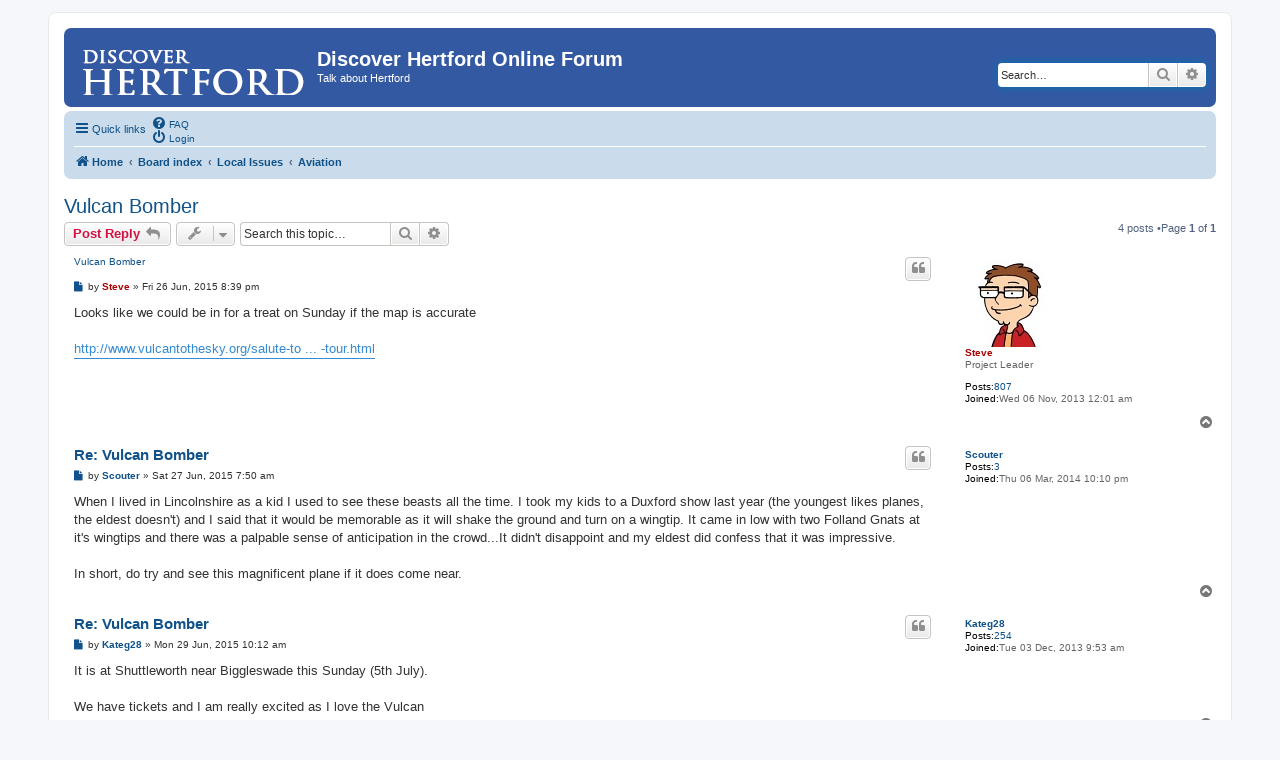

--- FILE ---
content_type: text/html; charset=UTF-8
request_url: https://hertford.net/discussion/viewtopic.php?f=12&t=644&sid=4fe7b6475f2f7c771f47d0bedf1df2e9
body_size: 6057
content:
<!DOCTYPE html>
<html dir="ltr" lang="en-gb">
<head>
<meta charset="utf-8" />
<meta http-equiv="X-UA-Compatible" content="IE=edge">
<meta name="viewport" content="width=device-width, initial-scale=1" />
<title>Vulcan Bomber -Discover Hertford Online Forum</title><link rel="alternate" type="application/atom+xml" title="Feed -Discover Hertford Online Forum" href="/discussion/app.php/feed?sid=543c2cbfccf220a61062bcae9ddf092e"><link rel="alternate" type="application/atom+xml" title="Feed -New Topics" href="/discussion/app.php/feed/topics?sid=543c2cbfccf220a61062bcae9ddf092e"><link rel="alternate" type="application/atom+xml" title="Feed -Forum -Aviation" href="/discussion/app.php/feed/forum/12?sid=543c2cbfccf220a61062bcae9ddf092e"><link rel="alternate" type="application/atom+xml" title="Feed -Topic -Vulcan Bomber" href="/discussion/app.php/feed/topic/644?sid=543c2cbfccf220a61062bcae9ddf092e">	<link rel="canonical" href="https://hertford.net/discussion/viewtopic.php?t=644">
<!--
	phpBB style name: prosilver
	Based on style:   prosilver (this is the default phpBB3 style)
	Original author:  Tom Beddard ( http://www.subBlue.com/ )
	Modified by:
--><link href="./assets/css/font-awesome.min.css?assets_version=16" rel="stylesheet">
<link href="./styles/prosilver/theme/stylesheet.css?assets_version=16" rel="stylesheet">
<link href="./styles/prosilver/theme/en/stylesheet.css?assets_version=16" rel="stylesheet">
<!--[if lte IE 9]>
	<link href="./styles/prosilver/theme/tweaks.css?assets_version=16" rel="stylesheet">
<![endif]--><script>
	(function(i,s,o,g,r,a,m){i['GoogleAnalyticsObject']=r;i[r]=i[r]||function(){
	(i[r].q=i[r].q||[]).push(arguments)},i[r].l=1*new Date();a=s.createElement(o),
	m=s.getElementsByTagName(o)[0];a.async=1;a.src=g;m.parentNode.insertBefore(a,m)
	})(window,document,'script','//www.google-analytics.com/analytics.js','ga');

	ga('create', 'UA-1231834-2', 'auto');ga('set', 'anonymizeIp', true);ga('send', 'pageview');
</script>
</head>
<body id="phpbb" class="nojs notouch section-viewtopicltr">



<!-- Google Analytics script added by SRB 19/1/15 -->
<script type="text/javascript">

  var _gaq = _gaq || [];
  _gaq.push(['_setAccount', 'UA-1231834-2']);
  _gaq.push(['_trackPageview']);

  (function() {
    var ga = document.createElement('script'); ga.type = 'text/javascript'; ga.async = true;
    ga.src = ('https:' == document.location.protocol ? 'https://ssl' : 'http://www') + '.google-analytics.com/ga.js';
    var s = document.getElementsByTagName('script')[0]; s.parentNode.insertBefore(ga, s);
  })();

</script>
<div id="wrap" class="wrap">
	<a id="top" class="top-anchor" accesskey="t"></a>
	<div id="page-header">
		<div class="headerbar" role="banner">			<div class="inner">

			<!-- <div id="site-description" class="site-description"> --- replaced with line below SRB 26/6/18 -->
         <div id="site-description" class="site-description" style="width: 58%"">
				<a id="logo" class="logo" href="https://www.hertford.net" title="Home"><span class="site_logo"></span></a>
				<h1>Discover Hertford Online Forum</h1>
				<p>Talk about Hertford</p>
				<p class="skiplink"><a href="#start_here">Skip to content</a></p>
			</div>



<!-- Added by Steve Beeston (SRB) 17/1/15 -->
<div style="padding-top: 6px; position: relative; float: left;">
   <script language="javaScript">
      document.write ('<scr' + 'ipt language=JavaScript src=https://www.hertford.net/assets/promo_display.php?code=DHOF><\/scri' + 'pt>');
   </script>
</div>			<div id="search-box" class="search-box search-header" role="search">
				<form action="./search.php?sid=543c2cbfccf220a61062bcae9ddf092e" method="get" id="search">
				<fieldset>
					<input name="keywords" id="keywords" type="search" maxlength="128" title="Search for keywords" class="inputbox search tiny" size="20" value="" placeholder="Search…" />
					<button class="button button-search" type="submit" title="Search">
						<i class="icon fa-search fa-fw" aria-hidden="true"></i><span class="sr-only">Search</span>
					</button>
					<a href="./search.php?sid=543c2cbfccf220a61062bcae9ddf092e" class="button button-search-end" title="Advanced search">
						<i class="icon fa-cog fa-fw" aria-hidden="true"></i><span class="sr-only">Advanced search</span>
					</a><input type="hidden" name="sid" value="543c2cbfccf220a61062bcae9ddf092e" />

				</fieldset>
				</form>
			</div>
			</div>		</div><div class="navbar" role="navigation">
	<div class="inner">

	<ul id="nav-main" class="nav-main linklist" role="menubar">

		<li id="quick-links" class="quick-links dropdown-container responsive-menu" data-skip-responsive="true">
			<a href="#" class="dropdown-trigger">
				<i class="icon fa-bars fa-fw" aria-hidden="true"></i><span>Quick links</span>
			</a>
			<div class="dropdown">
				<div class="pointer"><div class="pointer-inner"></div></div>
				<ul class="dropdown-contents" role="menu">						<li class="separator"></li>							<li>
								<a href="./search.php?search_id=unanswered&amp;sid=543c2cbfccf220a61062bcae9ddf092e" role="menuitem">
									<i class="icon fa-file-o fa-fw icon-gray" aria-hidden="true"></i><span>Unanswered topics</span>
								</a>
							</li>
							<li>
								<a href="./search.php?search_id=active_topics&amp;sid=543c2cbfccf220a61062bcae9ddf092e" role="menuitem">
									<i class="icon fa-file-o fa-fw icon-blue" aria-hidden="true"></i><span>Active topics</span>
								</a>
							</li>
							<li class="separator"></li>
							<li>
								<a href="./search.php?sid=543c2cbfccf220a61062bcae9ddf092e" role="menuitem">
									<i class="icon fa-search fa-fw" aria-hidden="true"></i><span>Search</span>
								</a>
							</li>						<li class="separator"></li>							<li>
								<a href="./memberlist.php?mode=team&amp;sid=543c2cbfccf220a61062bcae9ddf092e" role="menuitem">
									<i class="icon fa-shield fa-fw" aria-hidden="true"></i><span>The team</span>
								</a>
							</li>					<li class="separator"></li>				</ul>
			</div>
		</li>		<lidata-skip-responsive="true">
			<a href="/discussion/app.php/help/faq?sid=543c2cbfccf220a61062bcae9ddf092e" rel="help" title="Frequently Asked Questions" role="menuitem">
				<i class="icon fa-question-circle fa-fw" aria-hidden="true"></i><span>FAQ</span>
			</a>
		</li>		<li class="rightside"  data-skip-responsive="true">
			<a href="./ucp.php?mode=login&amp;sid=543c2cbfccf220a61062bcae9ddf092e" title="Login" accesskey="x" role="menuitem">
				<i class="icon fa-power-off fa-fw" aria-hidden="true"></i><span>Login</span>
			</a>
		</li>	</ul>

	<ul id="nav-breadcrumbs" class="nav-breadcrumbs linklist navlinks" role="menubar">		<li class="breadcrumbs" itemscope itemtype="http://schema.org/BreadcrumbList">				<span class="crumb" itemtype="http://schema.org/ListItem" itemprop="itemListElement" itemscope><a href="https://www.hertford.net" itemprop="url" data-navbar-reference="home"><i class="icon fa-home fa-fw" aria-hidden="true"></i><span itemprop="title">Home</span></a></span>				<span class="crumb" itemtype="http://schema.org/ListItem" itemprop="itemListElement" itemscope><a href="./index.php?sid=543c2cbfccf220a61062bcae9ddf092e" itemprop="url" accesskey="h" data-navbar-reference="index"><span itemprop="title">Board index</span></a></span>				<span class="crumb" itemtype="http://schema.org/ListItem" itemprop="itemListElement" itemscopedata-forum-id="4"><a href="./viewforum.php?f=4&amp;sid=543c2cbfccf220a61062bcae9ddf092e" itemprop="url"><span itemprop="title">Local Issues</span></a></span>				<span class="crumb" itemtype="http://schema.org/ListItem" itemprop="itemListElement" itemscopedata-forum-id="12"><a href="./viewforum.php?f=12&amp;sid=543c2cbfccf220a61062bcae9ddf092e" itemprop="url"><span itemprop="title">Aviation</span></a></span>		</li>			<li class="rightside responsive-search">
				<a href="./search.php?sid=543c2cbfccf220a61062bcae9ddf092e" title="View the advanced search options" role="menuitem">
					<i class="icon fa-search fa-fw" aria-hidden="true"></i><span class="sr-only">Search</span>
				</a>
			</li>	</ul>

	</div>
</div>
	</div>
	<a id="start_here" class="anchor"></a>
	<div id="page-body" class="page-body" role="main"><h2 class="topic-title"><a href="./viewtopic.php?f=12&amp;t=644&amp;sid=543c2cbfccf220a61062bcae9ddf092e">Vulcan Bomber</a></h2><!-- NOTE: remove the style="display: none" when you want to have the forum description on the topic body --><div style="display: none !important;">For comments about airport expansion, aircraft movements and noise.<br /></div>
<div class="action-bar bar-top">		<a href="./posting.php?mode=reply&amp;f=12&amp;t=644&amp;sid=543c2cbfccf220a61062bcae9ddf092e" class="button" title="Post a reply">				<span>Post Reply</span> <i class="icon fa-reply fa-fw" aria-hidden="true"></i>		</a>	<div class="dropdown-container dropdown-button-control topic-tools">
		<span title="Topic tools" class="button button-secondary dropdown-trigger dropdown-select">
			<i class="icon fa-wrench fa-fw" aria-hidden="true"></i>
			<span class="caret"><i class="icon fa-sort-down fa-fw" aria-hidden="true"></i></span>
		</span>
		<div class="dropdown">
			<div class="pointer"><div class="pointer-inner"></div></div>
			<ul class="dropdown-contents">				<li>
					<a href="./viewtopic.php?f=12&amp;t=644&amp;sid=543c2cbfccf220a61062bcae9ddf092e&amp;view=print" title="Print view" accesskey="p">
						<i class="icon fa-print fa-fw" aria-hidden="true"></i><span>Print view</span>
					</a>
				</li>			</ul>
		</div>
	</div>		<div class="search-box" role="search">
			<form method="get" id="topic-search" action="./search.php?sid=543c2cbfccf220a61062bcae9ddf092e">
			<fieldset>
				<input class="inputbox search tiny"  type="search" name="keywords" id="search_keywords" size="20" placeholder="Search this topic…" />
				<button class="button button-search" type="submit" title="Search">
					<i class="icon fa-search fa-fw" aria-hidden="true"></i><span class="sr-only">Search</span>
				</button>
				<a href="./search.php?sid=543c2cbfccf220a61062bcae9ddf092e" class="button button-search-end" title="Advanced search">
					<i class="icon fa-cog fa-fw" aria-hidden="true"></i><span class="sr-only">Advanced search</span>
				</a><input type="hidden" name="t" value="644" />
<input type="hidden" name="sf" value="msgonly" />
<input type="hidden" name="sid" value="543c2cbfccf220a61062bcae9ddf092e" />

			</fieldset>
			</form>
		</div>		<div class="pagination">4 posts				&bull;Page <strong>1</strong> of <strong>1</strong>		</div></div>	<div id="p3910" class="post has-profilebg2">
		<div class="inner">

		<dl class="postprofile" id="profile3910">
			<dt class="has-profile-rankhas-avatar">
				<div class="avatar-container"><a href="./memberlist.php?mode=viewprofile&amp;u=48&amp;sid=543c2cbfccf220a61062bcae9ddf092e" class="avatar"><img class="avatar" src="./download/file.php?avatar=48_1426733790.jpg" width="90" height="87" alt="User avatar" /></a>				</div><a href="./memberlist.php?mode=viewprofile&amp;u=48&amp;sid=543c2cbfccf220a61062bcae9ddf092e" style="color: #AA0000;" class="username-coloured">Steve</a>			</dt><dd class="profile-rank">Project Leader</dd><dd class="profile-posts"><strong>Posts:</strong><a href="./search.php?author_id=48&amp;sr=posts&amp;sid=543c2cbfccf220a61062bcae9ddf092e">807</a></dd><dd class="profile-joined"><strong>Joined:</strong>Wed 06 Nov, 2013 12:01 am</dd>
		</dl>

		<div class="postbody">			<div id="post_content3910">			<h3class="first"><a href="#p3910">Vulcan Bomber</a></h3>				<ul class="post-buttons">						<li>
							<a href="./posting.php?mode=quote&amp;f=12&amp;p=3910&amp;sid=543c2cbfccf220a61062bcae9ddf092e" title="Reply with quote" class="button button-icon-only">
								<i class="icon fa-quote-left fa-fw" aria-hidden="true"></i><span class="sr-only">Quote</span>
							</a>
						</li>				</ul>			<p class="author">					<a class="unread" href="./viewtopic.php?p=3910&amp;sid=543c2cbfccf220a61062bcae9ddf092e#p3910" title="Post">
						<i class="icon fa-file fa-fwicon-lightgray icon-md" aria-hidden="true"></i><span class="sr-only">Post</span>
					</a>				<span class="responsive-hide">by <strong><a href="./memberlist.php?mode=viewprofile&amp;u=48&amp;sid=543c2cbfccf220a61062bcae9ddf092e" style="color: #AA0000;" class="username-coloured">Steve</a></strong> &raquo; </span>Fri 26 Jun, 2015 8:39 pm
			</p>
			<div class="content">Looks like we could be in for a treat on Sunday if the map is accurate<br>
<br>
<a href="http://www.vulcantothesky.org/salute-to-the-v-force-tour.html" class="postlink">http://www.vulcantothesky.org/salute-to ... -tour.html</a></div>			</div>

		</div>		<div class="back2top">			<a href="#top" class="top" title="Top">
				<i class="icon fa-chevron-circle-up fa-fw icon-gray" aria-hidden="true"></i>
				<span class="sr-only">Top</span>
			</a>		</div>
		</div>
	</div>

	<hr class="divider" />	<div id="p3913" class="post has-profilebg1">
		<div class="inner">

		<dl class="postprofile" id="profile3913">
			<dt class="no-profile-rankno-avatar">
				<div class="avatar-container">				</div><a href="./memberlist.php?mode=viewprofile&amp;u=267&amp;sid=543c2cbfccf220a61062bcae9ddf092e" class="username">Scouter</a>			</dt><dd class="profile-posts"><strong>Posts:</strong><a href="./search.php?author_id=267&amp;sr=posts&amp;sid=543c2cbfccf220a61062bcae9ddf092e">3</a></dd><dd class="profile-joined"><strong>Joined:</strong>Thu 06 Mar, 2014 10:10 pm</dd>
		</dl>

		<div class="postbody">			<div id="post_content3913">			<h3><a href="#p3913">Re: Vulcan Bomber</a></h3>				<ul class="post-buttons">						<li>
							<a href="./posting.php?mode=quote&amp;f=12&amp;p=3913&amp;sid=543c2cbfccf220a61062bcae9ddf092e" title="Reply with quote" class="button button-icon-only">
								<i class="icon fa-quote-left fa-fw" aria-hidden="true"></i><span class="sr-only">Quote</span>
							</a>
						</li>				</ul>			<p class="author">					<a class="unread" href="./viewtopic.php?p=3913&amp;sid=543c2cbfccf220a61062bcae9ddf092e#p3913" title="Post">
						<i class="icon fa-file fa-fwicon-lightgray icon-md" aria-hidden="true"></i><span class="sr-only">Post</span>
					</a>				<span class="responsive-hide">by <strong><a href="./memberlist.php?mode=viewprofile&amp;u=267&amp;sid=543c2cbfccf220a61062bcae9ddf092e" class="username">Scouter</a></strong> &raquo; </span>Sat 27 Jun, 2015 7:50 am
			</p>
			<div class="content">When I lived in Lincolnshire as a kid I used to see these beasts all the time. I took my kids to a Duxford show last year (the youngest likes planes, the eldest doesn't) and I said that it would be memorable as it will shake the ground and turn on a wingtip. It came in low with two Folland Gnats at it's wingtips and there was a palpable sense of anticipation in the crowd...It didn't disappoint and my eldest did confess that it was impressive.<br>
<br>
In short, do try and see this magnificent plane if it does come near.</div>			</div>

		</div>		<div class="back2top">			<a href="#top" class="top" title="Top">
				<i class="icon fa-chevron-circle-up fa-fw icon-gray" aria-hidden="true"></i>
				<span class="sr-only">Top</span>
			</a>		</div>
		</div>
	</div>

	<hr class="divider" />	<div id="p3916" class="post has-profilebg2">
		<div class="inner">

		<dl class="postprofile" id="profile3916">
			<dt class="no-profile-rankno-avatar">
				<div class="avatar-container">				</div><a href="./memberlist.php?mode=viewprofile&amp;u=124&amp;sid=543c2cbfccf220a61062bcae9ddf092e" class="username">Kateg28</a>			</dt><dd class="profile-posts"><strong>Posts:</strong><a href="./search.php?author_id=124&amp;sr=posts&amp;sid=543c2cbfccf220a61062bcae9ddf092e">254</a></dd><dd class="profile-joined"><strong>Joined:</strong>Tue 03 Dec, 2013 9:53 am</dd>
		</dl>

		<div class="postbody">			<div id="post_content3916">			<h3><a href="#p3916">Re: Vulcan Bomber</a></h3>				<ul class="post-buttons">						<li>
							<a href="./posting.php?mode=quote&amp;f=12&amp;p=3916&amp;sid=543c2cbfccf220a61062bcae9ddf092e" title="Reply with quote" class="button button-icon-only">
								<i class="icon fa-quote-left fa-fw" aria-hidden="true"></i><span class="sr-only">Quote</span>
							</a>
						</li>				</ul>			<p class="author">					<a class="unread" href="./viewtopic.php?p=3916&amp;sid=543c2cbfccf220a61062bcae9ddf092e#p3916" title="Post">
						<i class="icon fa-file fa-fwicon-lightgray icon-md" aria-hidden="true"></i><span class="sr-only">Post</span>
					</a>				<span class="responsive-hide">by <strong><a href="./memberlist.php?mode=viewprofile&amp;u=124&amp;sid=543c2cbfccf220a61062bcae9ddf092e" class="username">Kateg28</a></strong> &raquo; </span>Mon 29 Jun, 2015 10:12 am
			</p>
			<div class="content">It is at Shuttleworth near Biggleswade this Sunday (5th July).<br>
<br>
We have tickets and I am really excited as I love the Vulcan</div>			</div>

		</div>		<div class="back2top">			<a href="#top" class="top" title="Top">
				<i class="icon fa-chevron-circle-up fa-fw icon-gray" aria-hidden="true"></i>
				<span class="sr-only">Top</span>
			</a>		</div>
		</div>
	</div>

	<hr class="divider" />	<div id="p3921" class="post has-profilebg1">
		<div class="inner">

		<dl class="postprofile" id="profile3921">
			<dt class="no-profile-rankno-avatar">
				<div class="avatar-container">				</div><a href="./memberlist.php?mode=viewprofile&amp;u=86&amp;sid=543c2cbfccf220a61062bcae9ddf092e" class="username">Robbo</a>			</dt><dd class="profile-posts"><strong>Posts:</strong><a href="./search.php?author_id=86&amp;sr=posts&amp;sid=543c2cbfccf220a61062bcae9ddf092e">84</a></dd><dd class="profile-joined"><strong>Joined:</strong>Sun 01 Dec, 2013 7:19 pm</dd>
		</dl>

		<div class="postbody">			<div id="post_content3921">			<h3><a href="#p3921">Re: Vulcan Bomber</a></h3>				<ul class="post-buttons">						<li>
							<a href="./posting.php?mode=quote&amp;f=12&amp;p=3921&amp;sid=543c2cbfccf220a61062bcae9ddf092e" title="Reply with quote" class="button button-icon-only">
								<i class="icon fa-quote-left fa-fw" aria-hidden="true"></i><span class="sr-only">Quote</span>
							</a>
						</li>				</ul>			<p class="author">					<a class="unread" href="./viewtopic.php?p=3921&amp;sid=543c2cbfccf220a61062bcae9ddf092e#p3921" title="Post">
						<i class="icon fa-file fa-fwicon-lightgray icon-md" aria-hidden="true"></i><span class="sr-only">Post</span>
					</a>				<span class="responsive-hide">by <strong><a href="./memberlist.php?mode=viewprofile&amp;u=86&amp;sid=543c2cbfccf220a61062bcae9ddf092e" class="username">Robbo</a></strong> &raquo; </span>Mon 29 Jun, 2015 9:36 pm
			</p>
			<div class="content">Got a good view of it flying past Bayford, it was at quite a low altitude so easy to spot  <img class="smilies" src="./images/smilies/icon_razz.gif" width="15" height="17" alt=":P" title="Razz"></div>			</div>

		</div>		<div class="back2top">			<a href="#top" class="top" title="Top">
				<i class="icon fa-chevron-circle-up fa-fw icon-gray" aria-hidden="true"></i>
				<span class="sr-only">Top</span>
			</a>		</div>
		</div>
	</div>

	<hr class="divider" />	<div class="action-bar bar-bottom">		<a href="./posting.php?mode=reply&amp;f=12&amp;t=644&amp;sid=543c2cbfccf220a61062bcae9ddf092e" class="button" title="Post a reply">				<span>Post Reply</span> <i class="icon fa-reply fa-fw" aria-hidden="true"></i>		</a>	<div class="dropdown-container dropdown-button-control topic-tools">
		<span title="Topic tools" class="button button-secondary dropdown-trigger dropdown-select">
			<i class="icon fa-wrench fa-fw" aria-hidden="true"></i>
			<span class="caret"><i class="icon fa-sort-down fa-fw" aria-hidden="true"></i></span>
		</span>
		<div class="dropdown">
			<div class="pointer"><div class="pointer-inner"></div></div>
			<ul class="dropdown-contents">				<li>
					<a href="./viewtopic.php?f=12&amp;t=644&amp;sid=543c2cbfccf220a61062bcae9ddf092e&amp;view=print" title="Print view" accesskey="p">
						<i class="icon fa-print fa-fw" aria-hidden="true"></i><span>Print view</span>
					</a>
				</li>			</ul>
		</div>
	</div>		<form method="post" action="./viewtopic.php?f=12&amp;t=644&amp;sid=543c2cbfccf220a61062bcae9ddf092e"><div class="dropdown-container dropdown-container-left dropdown-button-control sort-tools">
	<span title="Display and sorting options" class="button button-secondary dropdown-trigger dropdown-select">
		<i class="icon fa-sort-amount-asc fa-fw" aria-hidden="true"></i>
		<span class="caret"><i class="icon fa-sort-down fa-fw" aria-hidden="true"></i></span>
	</span>
	<div class="dropdown hidden">
		<div class="pointer"><div class="pointer-inner"></div></div>
		<div class="dropdown-contents">
			<fieldset class="display-options">				<label>Display:<select name="st" id="st"><option value="0" selected="selected">All posts</option><option value="1">1 day</option><option value="7">7 days</option><option value="14">2 weeks</option><option value="30">1 month</option><option value="90">3 months</option><option value="180">6 months</option><option value="365">1 year</option></select></label>				<label>Sort by:<select name="sk" id="sk"><option value="a">Author</option><option value="t" selected="selected">Post time</option><option value="s">Subject</option></select></label>
				<label>Direction:<select name="sd" id="sd"><option value="a" selected="selected">Ascending</option><option value="d">Descending</option></select></label>				<hr class="dashed" />
				<input type="submit" class="button2" name="sort" value="Go" />			</fieldset>
		</div>
	</div>
</div>
		</form>		<div class="pagination">4 posts				&bull;Page <strong>1</strong> of <strong>1</strong>		</div></div>
<div class="action-bar actions-jump">	<p class="jumpbox-return">
		<a href="./viewforum.php?f=12&amp;sid=543c2cbfccf220a61062bcae9ddf092e" class="left-box arrow-left" accesskey="r">
			<i class="icon fa-angle-left fa-fw icon-black" aria-hidden="true"></i><span>Return to “Aviation”</span>
		</a>
	</p>	<div class="jumpbox dropdown-container dropdown-container-right dropdown-up dropdown-left dropdown-button-control" id="jumpbox">
			<span title="Jump to" class="button button-secondary dropdown-trigger dropdown-select">
				<span>Jump to</span>
				<span class="caret"><i class="icon fa-sort-down fa-fw" aria-hidden="true"></i></span>
			</span>
		<div class="dropdown">
			<div class="pointer"><div class="pointer-inner"></div></div>
			<ul class="dropdown-contents">				<li><a href="./viewforum.php?f=1&amp;sid=543c2cbfccf220a61062bcae9ddf092e" class="jumpbox-cat-link"> <span>Discover Hertford Online</span></a></li>				<li><a href="./viewforum.php?f=2&amp;sid=543c2cbfccf220a61062bcae9ddf092e" class="jumpbox-sub-link"><span class="spacer"></span> <span>&#8627; &nbsp;About Discover Hertford Online</span></a></li>				<li><a href="./viewforum.php?f=3&amp;sid=543c2cbfccf220a61062bcae9ddf092e" class="jumpbox-sub-link"><span class="spacer"></span> <span>&#8627; &nbsp;When Threads Go Bad</span></a></li>				<li><a href="./viewforum.php?f=4&amp;sid=543c2cbfccf220a61062bcae9ddf092e" class="jumpbox-cat-link"> <span>Local Issues</span></a></li>				<li><a href="./viewforum.php?f=5&amp;sid=543c2cbfccf220a61062bcae9ddf092e" class="jumpbox-sub-link"><span class="spacer"></span> <span>&#8627; &nbsp;Traffic &amp; Parking</span></a></li>				<li><a href="./viewforum.php?f=6&amp;sid=543c2cbfccf220a61062bcae9ddf092e" class="jumpbox-sub-link"><span class="spacer"></span> <span>&#8627; &nbsp;Housing</span></a></li>				<li><a href="./viewforum.php?f=7&amp;sid=543c2cbfccf220a61062bcae9ddf092e" class="jumpbox-sub-link"><span class="spacer"></span> <span>&#8627; &nbsp;Shopping</span></a></li>				<li><a href="./viewforum.php?f=8&amp;sid=543c2cbfccf220a61062bcae9ddf092e" class="jumpbox-sub-link"><span class="spacer"></span> <span>&#8627; &nbsp;Leisure and Entertainment</span></a></li>				<li><a href="./viewforum.php?f=9&amp;sid=543c2cbfccf220a61062bcae9ddf092e" class="jumpbox-sub-link"><span class="spacer"></span> <span>&#8627; &nbsp;Community</span></a></li>				<li><a href="./viewforum.php?f=23&amp;sid=543c2cbfccf220a61062bcae9ddf092e" class="jumpbox-sub-link"><span class="spacer"></span> <span>&#8627; &nbsp;Election 2015</span></a></li>				<li><a href="./viewforum.php?f=24&amp;sid=543c2cbfccf220a61062bcae9ddf092e" class="jumpbox-sub-link"><span class="spacer"></span> <span>&#8627; &nbsp;Local Elections 2019</span></a></li>				<li><a href="./viewforum.php?f=10&amp;sid=543c2cbfccf220a61062bcae9ddf092e" class="jumpbox-sub-link"><span class="spacer"></span> <span>&#8627; &nbsp;Sport</span></a></li>				<li><a href="./viewforum.php?f=11&amp;sid=543c2cbfccf220a61062bcae9ddf092e" class="jumpbox-sub-link"><span class="spacer"></span> <span>&#8627; &nbsp;Policing</span></a></li>				<li><a href="./viewforum.php?f=12&amp;sid=543c2cbfccf220a61062bcae9ddf092e" class="jumpbox-sub-link"><span class="spacer"></span> <span>&#8627; &nbsp;Aviation</span></a></li>				<li><a href="./viewforum.php?f=13&amp;sid=543c2cbfccf220a61062bcae9ddf092e" class="jumpbox-sub-link"><span class="spacer"></span> <span>&#8627; &nbsp;Rail Users Forum</span></a></li>				<li><a href="./viewforum.php?f=14&amp;sid=543c2cbfccf220a61062bcae9ddf092e" class="jumpbox-cat-link"> <span>Local History</span></a></li>				<li><a href="./viewforum.php?f=15&amp;sid=543c2cbfccf220a61062bcae9ddf092e" class="jumpbox-sub-link"><span class="spacer"></span> <span>&#8627; &nbsp;Genealogy</span></a></li>				<li><a href="./viewforum.php?f=16&amp;sid=543c2cbfccf220a61062bcae9ddf092e" class="jumpbox-sub-link"><span class="spacer"></span> <span>&#8627; &nbsp;Hertford's Past</span></a></li>				<li><a href="./viewforum.php?f=17&amp;sid=543c2cbfccf220a61062bcae9ddf092e" class="jumpbox-cat-link"> <span>Recommendations</span></a></li>				<li><a href="./viewforum.php?f=18&amp;sid=543c2cbfccf220a61062bcae9ddf092e" class="jumpbox-sub-link"><span class="spacer"></span> <span>&#8627; &nbsp;Bars and Pubs</span></a></li>				<li><a href="./viewforum.php?f=19&amp;sid=543c2cbfccf220a61062bcae9ddf092e" class="jumpbox-sub-link"><span class="spacer"></span> <span>&#8627; &nbsp;Restaurants</span></a></li>				<li><a href="./viewforum.php?f=20&amp;sid=543c2cbfccf220a61062bcae9ddf092e" class="jumpbox-sub-link"><span class="spacer"></span> <span>&#8627; &nbsp;Crafts and Trades</span></a></li>			</ul>
		</div>
	</div></div>
	</div>
<div id="page-footer" class="page-footer" role="contentinfo"><div class="navbar" role="navigation">
	<div class="inner">

	<ul id="nav-footer" class="nav-footer linklist" role="menubar">
		<li class="breadcrumbs"><span class="crumb"><a href="https://www.hertford.net" data-navbar-reference="home"><i class="icon fa-home fa-fw" aria-hidden="true"></i><span>Home</span></a></span><span class="crumb"><a href="./index.php?sid=543c2cbfccf220a61062bcae9ddf092e" data-navbar-reference="index"><span>Board index</span></a></span>		</li>		<li class="rightside">All times are <span title="UTC+1">UTC+01:00</span></li>			<li class="rightside">
				<a href="./ucp.php?mode=delete_cookies&amp;sid=543c2cbfccf220a61062bcae9ddf092e" data-ajax="true" data-refresh="true" role="menuitem">
					<i class="icon fa-trash fa-fw" aria-hidden="true"></i><span>Delete all board cookies</span>
				</a>
			</li>			<li class="rightside" data-last-responsive="true">
				<a href="./memberlist.php?mode=team&amp;sid=543c2cbfccf220a61062bcae9ddf092e" role="menuitem">
					<i class="icon fa-shield fa-fw" aria-hidden="true"></i><span>The team</span>
				</a>
			</li>	</ul>

	</div>
</div>

	<div class="copyright">Powered by <a href="https://www.phpbb.com/">phpBB</a>&reg; Forum Software &copy; phpBB Limited<br />GZIP: Off	</div>

	<div id="darkenwrapper" class="darkenwrapper" data-ajax-error-title="AJAX error" data-ajax-error-text="Something went wrong when processing your request." data-ajax-error-text-abort="User aborted request." data-ajax-error-text-timeout="Your request timed out; please try again." data-ajax-error-text-parsererror="Something went wrong with the request and the server returned an invalid reply.">
		<div id="darken" class="darken">&nbsp;</div>
	</div>

	<div id="phpbb_alert" class="phpbb_alert" data-l-err="Error" data-l-timeout-processing-req="Request timed out.">
		<a href="#" class="alert_close">
			<i class="icon fa-times-circle fa-fw" aria-hidden="true"></i>
		</a>
		<h3 class="alert_title">&nbsp;</h3><p class="alert_text"></p>
	</div>
	<div id="phpbb_confirm" class="phpbb_alert">
		<a href="#" class="alert_close">
			<i class="icon fa-times-circle fa-fw" aria-hidden="true"></i>
		</a>
		<div class="alert_text"></div>
	</div>
</div>

</div>

<div>
	<a id="bottom" class="anchor" accesskey="z"></a><img src="./cron.php?cron_type=cron.task.core.tidy_warnings&amp;sid=543c2cbfccf220a61062bcae9ddf092e" width="1" height="1" alt="cron" /></div>

<script type="text/javascript" src="./assets/javascript/jquery.min.js?assets_version=16"></script><script type="text/javascript" src="./assets/javascript/core.js?assets_version=16"></script><script type="text/javascript" src="./styles/prosilver/template/forum_fn.js?assets_version=16"></script>
<script type="text/javascript" src="./styles/prosilver/template/ajax.js?assets_version=16"></script>

<script defer src="https://static.cloudflareinsights.com/beacon.min.js/vcd15cbe7772f49c399c6a5babf22c1241717689176015" integrity="sha512-ZpsOmlRQV6y907TI0dKBHq9Md29nnaEIPlkf84rnaERnq6zvWvPUqr2ft8M1aS28oN72PdrCzSjY4U6VaAw1EQ==" data-cf-beacon='{"version":"2024.11.0","token":"7e38d23a434b4273aa8fb97d8c2a1a9b","r":1,"server_timing":{"name":{"cfCacheStatus":true,"cfEdge":true,"cfExtPri":true,"cfL4":true,"cfOrigin":true,"cfSpeedBrain":true},"location_startswith":null}}' crossorigin="anonymous"></script>
</body>
</html>
